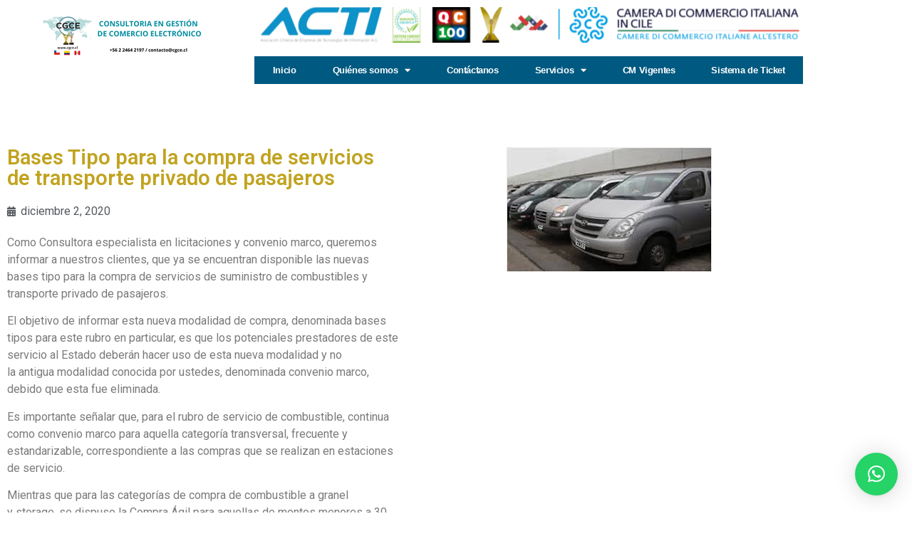

--- FILE ---
content_type: text/css
request_url: https://cgce.cl/wp-content/uploads/elementor/css/post-7366.css?ver=1768362860
body_size: 6443
content:
.elementor-widget-section .eael-protected-content-message{font-family:var( --e-global-typography-secondary-font-family ), Sans-serif;font-weight:var( --e-global-typography-secondary-font-weight );}.elementor-widget-section .protected-content-error-msg{font-family:var( --e-global-typography-secondary-font-family ), Sans-serif;font-weight:var( --e-global-typography-secondary-font-weight );}.elementor-7366 .elementor-element.elementor-element-11c835b > .elementor-widget-wrap > .elementor-widget:not(.elementor-widget__width-auto):not(.elementor-widget__width-initial):not(:last-child):not(.elementor-absolute){margin-block-end:20px;}.elementor-widget-theme-site-logo .widget-image-caption{color:var( --e-global-color-text );font-family:var( --e-global-typography-text-font-family ), Sans-serif;font-weight:var( --e-global-typography-text-font-weight );}.elementor-widget-theme-site-logo .eael-protected-content-message{font-family:var( --e-global-typography-secondary-font-family ), Sans-serif;font-weight:var( --e-global-typography-secondary-font-weight );}.elementor-widget-theme-site-logo .protected-content-error-msg{font-family:var( --e-global-typography-secondary-font-family ), Sans-serif;font-weight:var( --e-global-typography-secondary-font-weight );}.elementor-7366 .elementor-element.elementor-element-fa156bb{text-align:center;width:var( --container-widget-width, 102.206% );max-width:102.206%;--container-widget-width:102.206%;--container-widget-flex-grow:0;}.elementor-widget-spacer .eael-protected-content-message{font-family:var( --e-global-typography-secondary-font-family ), Sans-serif;font-weight:var( --e-global-typography-secondary-font-weight );}.elementor-widget-spacer .protected-content-error-msg{font-family:var( --e-global-typography-secondary-font-family ), Sans-serif;font-weight:var( --e-global-typography-secondary-font-weight );}.elementor-7366 .elementor-element.elementor-element-4c04ce5{--spacer-size:50px;}.elementor-7366 .elementor-element.elementor-element-4c04ce5 > .elementor-widget-container{background-image:url("https://cgce.cl/wp-content/uploads/2022/03/logos-certificaciones-768x65.png");background-position:center center;background-repeat:no-repeat;}.elementor-widget-nav-menu .elementor-nav-menu .elementor-item{font-family:var( --e-global-typography-primary-font-family ), Sans-serif;font-weight:var( --e-global-typography-primary-font-weight );}.elementor-widget-nav-menu .elementor-nav-menu--main .elementor-item{color:var( --e-global-color-text );fill:var( --e-global-color-text );}.elementor-widget-nav-menu .elementor-nav-menu--main .elementor-item:hover,
					.elementor-widget-nav-menu .elementor-nav-menu--main .elementor-item.elementor-item-active,
					.elementor-widget-nav-menu .elementor-nav-menu--main .elementor-item.highlighted,
					.elementor-widget-nav-menu .elementor-nav-menu--main .elementor-item:focus{color:var( --e-global-color-accent );fill:var( --e-global-color-accent );}.elementor-widget-nav-menu .elementor-nav-menu--main:not(.e--pointer-framed) .elementor-item:before,
					.elementor-widget-nav-menu .elementor-nav-menu--main:not(.e--pointer-framed) .elementor-item:after{background-color:var( --e-global-color-accent );}.elementor-widget-nav-menu .e--pointer-framed .elementor-item:before,
					.elementor-widget-nav-menu .e--pointer-framed .elementor-item:after{border-color:var( --e-global-color-accent );}.elementor-widget-nav-menu{--e-nav-menu-divider-color:var( --e-global-color-text );}.elementor-widget-nav-menu .elementor-nav-menu--dropdown .elementor-item, .elementor-widget-nav-menu .elementor-nav-menu--dropdown  .elementor-sub-item{font-family:var( --e-global-typography-accent-font-family ), Sans-serif;font-weight:var( --e-global-typography-accent-font-weight );}.elementor-widget-nav-menu .eael-protected-content-message{font-family:var( --e-global-typography-secondary-font-family ), Sans-serif;font-weight:var( --e-global-typography-secondary-font-weight );}.elementor-widget-nav-menu .protected-content-error-msg{font-family:var( --e-global-typography-secondary-font-family ), Sans-serif;font-weight:var( --e-global-typography-secondary-font-weight );}.elementor-7366 .elementor-element.elementor-element-753639f .elementor-menu-toggle{margin:0 auto;}.elementor-7366 .elementor-element.elementor-element-753639f .elementor-nav-menu .elementor-item{font-family:"Arial", Sans-serif;font-size:13px;font-weight:700;font-style:normal;line-height:0.1em;letter-spacing:-0.4px;word-spacing:0em;}.elementor-7366 .elementor-element.elementor-element-753639f .elementor-nav-menu--main .elementor-item{color:#FFFFFF;fill:#FFFFFF;}.elementor-7366 .elementor-element.elementor-element-753639f .elementor-nav-menu--main .elementor-item:hover,
					.elementor-7366 .elementor-element.elementor-element-753639f .elementor-nav-menu--main .elementor-item.elementor-item-active,
					.elementor-7366 .elementor-element.elementor-element-753639f .elementor-nav-menu--main .elementor-item.highlighted,
					.elementor-7366 .elementor-element.elementor-element-753639f .elementor-nav-menu--main .elementor-item:focus{color:#C1A320;fill:#C1A320;}.elementor-7366 .elementor-element.elementor-element-753639f .elementor-nav-menu--main:not(.e--pointer-framed) .elementor-item:before,
					.elementor-7366 .elementor-element.elementor-element-753639f .elementor-nav-menu--main:not(.e--pointer-framed) .elementor-item:after{background-color:#C1A320;}.elementor-7366 .elementor-element.elementor-element-753639f .e--pointer-framed .elementor-item:before,
					.elementor-7366 .elementor-element.elementor-element-753639f .e--pointer-framed .elementor-item:after{border-color:#C1A320;}.elementor-7366 .elementor-element.elementor-element-753639f > .elementor-widget-container{margin:-1px -1px -1px -1px;padding:-2px -2px -2px -2px;background-color:transparent;background-image:linear-gradient(180deg, #00FFCD 0%, #005980 0%);border-radius:0px 0px 0px 0px;}.elementor-7366 .elementor-element.elementor-element-753639f{width:var( --container-widget-width, 100% );max-width:100%;--container-widget-width:100%;--container-widget-flex-grow:0;}.elementor-theme-builder-content-area{height:400px;}.elementor-location-header:before, .elementor-location-footer:before{content:"";display:table;clear:both;}@media(min-width:768px){.elementor-7366 .elementor-element.elementor-element-11c835b{width:30.558%;}.elementor-7366 .elementor-element.elementor-element-917a217{width:69.107%;}}

--- FILE ---
content_type: text/css
request_url: https://cgce.cl/wp-content/uploads/elementor/css/post-7467.css?ver=1768362879
body_size: 6885
content:
.elementor-widget-section .eael-protected-content-message{font-family:var( --e-global-typography-secondary-font-family ), Sans-serif;font-weight:var( --e-global-typography-secondary-font-weight );}.elementor-widget-section .protected-content-error-msg{font-family:var( --e-global-typography-secondary-font-family ), Sans-serif;font-weight:var( --e-global-typography-secondary-font-weight );}.elementor-widget-spacer .eael-protected-content-message{font-family:var( --e-global-typography-secondary-font-family ), Sans-serif;font-weight:var( --e-global-typography-secondary-font-weight );}.elementor-widget-spacer .protected-content-error-msg{font-family:var( --e-global-typography-secondary-font-family ), Sans-serif;font-weight:var( --e-global-typography-secondary-font-weight );}.elementor-7467 .elementor-element.elementor-element-bf1bca1{--spacer-size:50px;}.elementor-widget-theme-post-title .eael-protected-content-message{font-family:var( --e-global-typography-secondary-font-family ), Sans-serif;font-weight:var( --e-global-typography-secondary-font-weight );}.elementor-widget-theme-post-title .protected-content-error-msg{font-family:var( --e-global-typography-secondary-font-family ), Sans-serif;font-weight:var( --e-global-typography-secondary-font-weight );}.elementor-widget-theme-post-title .elementor-heading-title{font-family:var( --e-global-typography-primary-font-family ), Sans-serif;font-weight:var( --e-global-typography-primary-font-weight );color:var( --e-global-color-primary );}.elementor-7467 .elementor-element.elementor-element-a395345 .elementor-heading-title{color:#C1A320;}.elementor-widget-post-info .eael-protected-content-message{font-family:var( --e-global-typography-secondary-font-family ), Sans-serif;font-weight:var( --e-global-typography-secondary-font-weight );}.elementor-widget-post-info .protected-content-error-msg{font-family:var( --e-global-typography-secondary-font-family ), Sans-serif;font-weight:var( --e-global-typography-secondary-font-weight );}.elementor-widget-post-info .elementor-icon-list-item:not(:last-child):after{border-color:var( --e-global-color-text );}.elementor-widget-post-info .elementor-icon-list-icon i{color:var( --e-global-color-primary );}.elementor-widget-post-info .elementor-icon-list-icon svg{fill:var( --e-global-color-primary );}.elementor-widget-post-info .elementor-icon-list-text, .elementor-widget-post-info .elementor-icon-list-text a{color:var( --e-global-color-secondary );}.elementor-widget-post-info .elementor-icon-list-item{font-family:var( --e-global-typography-text-font-family ), Sans-serif;font-weight:var( --e-global-typography-text-font-weight );}.elementor-7467 .elementor-element.elementor-element-0256525 .elementor-icon-list-icon i{color:var( --e-global-color-secondary );font-size:14px;}.elementor-7467 .elementor-element.elementor-element-0256525 .elementor-icon-list-icon svg{fill:var( --e-global-color-secondary );--e-icon-list-icon-size:14px;}.elementor-7467 .elementor-element.elementor-element-0256525 .elementor-icon-list-icon{width:14px;}.elementor-widget-theme-post-content .eael-protected-content-message{font-family:var( --e-global-typography-secondary-font-family ), Sans-serif;font-weight:var( --e-global-typography-secondary-font-weight );}.elementor-widget-theme-post-content .protected-content-error-msg{font-family:var( --e-global-typography-secondary-font-family ), Sans-serif;font-weight:var( --e-global-typography-secondary-font-weight );}.elementor-widget-theme-post-content{color:var( --e-global-color-text );font-family:var( --e-global-typography-text-font-family ), Sans-serif;font-weight:var( --e-global-typography-text-font-weight );}.elementor-widget-theme-post-featured-image .eael-protected-content-message{font-family:var( --e-global-typography-secondary-font-family ), Sans-serif;font-weight:var( --e-global-typography-secondary-font-weight );}.elementor-widget-theme-post-featured-image .protected-content-error-msg{font-family:var( --e-global-typography-secondary-font-family ), Sans-serif;font-weight:var( --e-global-typography-secondary-font-weight );}.elementor-widget-theme-post-featured-image .widget-image-caption{color:var( --e-global-color-text );font-family:var( --e-global-typography-text-font-family ), Sans-serif;font-weight:var( --e-global-typography-text-font-weight );}.elementor-7467 .elementor-element.elementor-element-320f3f4{--spacer-size:50px;}.elementor-widget-post-navigation .eael-protected-content-message{font-family:var( --e-global-typography-secondary-font-family ), Sans-serif;font-weight:var( --e-global-typography-secondary-font-weight );}.elementor-widget-post-navigation .protected-content-error-msg{font-family:var( --e-global-typography-secondary-font-family ), Sans-serif;font-weight:var( --e-global-typography-secondary-font-weight );}.elementor-widget-post-navigation span.post-navigation__prev--label{color:var( --e-global-color-text );}.elementor-widget-post-navigation span.post-navigation__next--label{color:var( --e-global-color-text );}.elementor-widget-post-navigation span.post-navigation__prev--label, .elementor-widget-post-navigation span.post-navigation__next--label{font-family:var( --e-global-typography-secondary-font-family ), Sans-serif;font-weight:var( --e-global-typography-secondary-font-weight );}.elementor-widget-post-navigation span.post-navigation__prev--title, .elementor-widget-post-navigation span.post-navigation__next--title{color:var( --e-global-color-secondary );font-family:var( --e-global-typography-secondary-font-family ), Sans-serif;font-weight:var( --e-global-typography-secondary-font-weight );}.elementor-7467 .elementor-element.elementor-element-e922d5d span.post-navigation__prev--label{color:#7A7A7A;}.elementor-7467 .elementor-element.elementor-element-e922d5d span.post-navigation__next--label{color:#7A7A7A;}.elementor-7467 .elementor-element.elementor-element-e922d5d span.post-navigation__prev--label, .elementor-7467 .elementor-element.elementor-element-e922d5d span.post-navigation__next--label{font-family:"Arial", Sans-serif;font-weight:400;}.elementor-7467 .elementor-element.elementor-element-e922d5d span.post-navigation__prev--title, .elementor-7467 .elementor-element.elementor-element-e922d5d span.post-navigation__next--title{color:#048EA0;font-family:"Roboto", Sans-serif;font-size:16px;font-weight:600;}.elementor-7467 .elementor-element.elementor-element-e922d5d span.post-navigation__prev--title:hover, .elementor-7467 .elementor-element.elementor-element-e922d5d span.post-navigation__next--title:hover{color:#C1A524;}.elementor-7467 .elementor-element.elementor-element-e922d5d .post-navigation__arrow-wrapper{color:#D5D5D5;fill:#D5D5D5;}.elementor-7467 .elementor-element.elementor-element-e922d5d .post-navigation__arrow-wrapper:hover{color:#353535;fill:#353535;}.elementor-7467 .elementor-element.elementor-element-e7de743{--spacer-size:89px;}